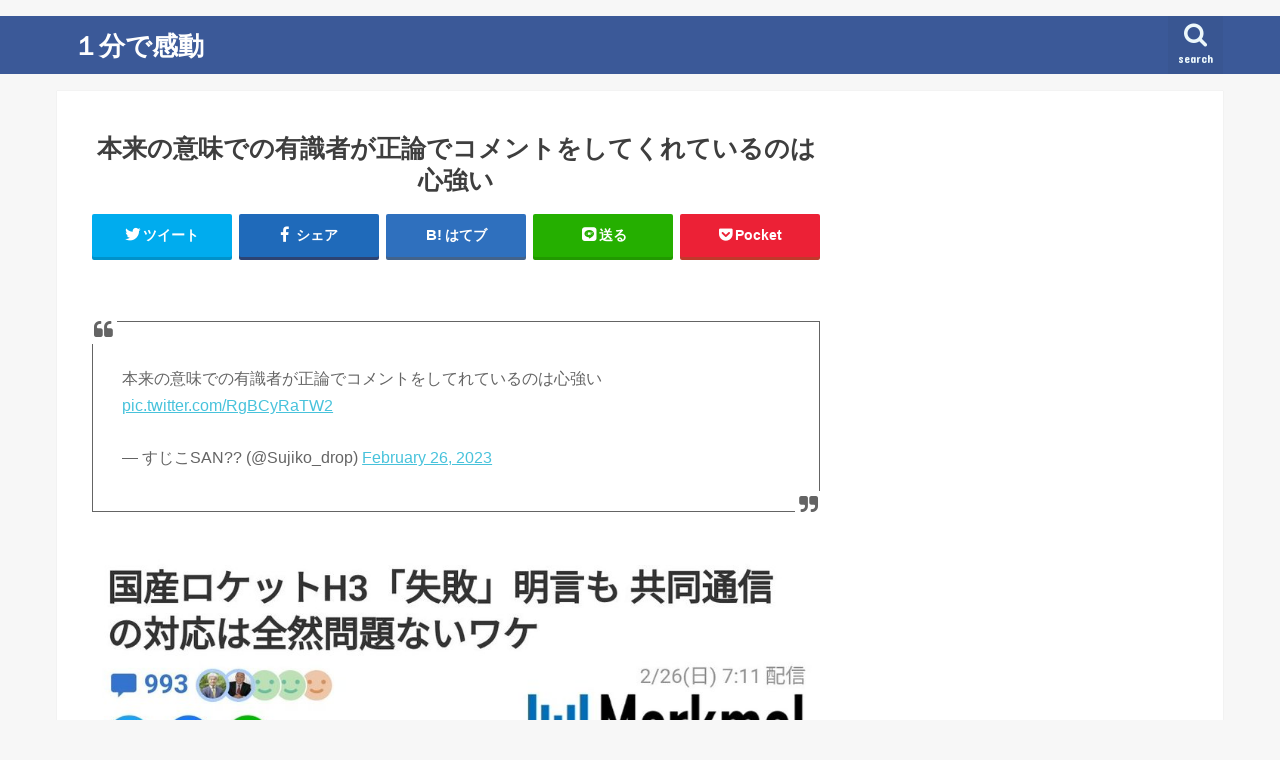

--- FILE ---
content_type: text/html; charset=UTF-8
request_url: https://1kando.com/202549
body_size: 16245
content:
<!doctype html>
<!--[if lt IE 7]><html lang="ja" class="no-js lt-ie9 lt-ie8 lt-ie7"><![endif]-->
<!--[if (IE 7)&!(IEMobile)]><html lang="ja" class="no-js lt-ie9 lt-ie8"><![endif]-->
<!--[if (IE 8)&!(IEMobile)]><html lang="ja" class="no-js lt-ie9"><![endif]-->
<!--[if gt IE 8]><!--> <html lang="ja" class="no-js"><!--<![endif]-->

<!--OGP1/2-->
  <head prefix="og: http://ogp.me/ns# fb: http://ogp.me/ns/fb# article: http://ogp.me/ns/article#">

<head>
<meta charset="utf-8">
<meta http-equiv="X-UA-Compatible" content="IE=edge">
<title>  本来の意味での有識者が正論でコメントをしてくれているのは心強い | １分で感動</title>
<meta name="HandheldFriendly" content="True">
<meta name="MobileOptimized" content="320">
<meta name="viewport" content="width=device-width, initial-scale=1"/>

<!--ここから2022/12/28追記imobile ヘッダー用ワンタグ-->
	<script async src="https://imp-adedge.i-mobile.co.jp/smarttags/47435/1kando.com/default.js"></script>
<script>
  window.smarttag = window.smarttag || {cmd: []};
</script>
<!--ここまで2022/12/28追記imobile ヘッダー用ワンタグ-->	

	
	
<!--noindex-->
<meta name="robots" content="noindex,follow">

<!--imobileSP-->	
	

<link rel="apple-touch-icon" href="https://1kando.com/wp-content/uploads/2ab202ee31456c5fc94dd10924666f23.jpg">
<link rel="icon" href="https://1kando.com/wp-content/uploads/2ab202ee31456c5fc94dd10924666f23-1.jpg">

<link rel="pingback" href="https://1kando.com/xmlrpc.php">

<!--[if IE]>
<link rel="shortcut icon" href="https://1kando.com/wp-content/uploads/2ab202ee31456c5fc94dd10924666f23-1.jpg">
<![endif]-->
<!--[if lt IE 9]>
<script src="//html5shiv.googlecode.com/svn/trunk/html5.js"></script>
<script src="//css3-mediaqueries-js.googlecode.com/svn/trunk/css3-mediaqueries.js"></script>
<![endif]-->

<!-- GAタグ -->
<script>
  (function(i,s,o,g,r,a,m){i['GoogleAnalyticsObject']=r;i[r]=i[r]||function(){
  (i[r].q=i[r].q||[]).push(arguments)},i[r].l=1*new Date();a=s.createElement(o),
  m=s.getElementsByTagName(o)[0];a.async=1;a.src=g;m.parentNode.insertBefore(a,m)
  })(window,document,'script','//www.google-analytics.com/analytics.js','ga');

  ga('create', 'UA-20523769-5', 'auto');
  ga('send', 'pageview');

</script>



<!--Adsense-->
	

<!--MicroAD-->
<script type="text/javascript">
var microadCompass = microadCompass || {};
microadCompass.queue = microadCompass.queue || [];
</script>
<script type="text/javascript" charset="UTF-8" src="//j.microad.net/js/compass.js" onload="new microadCompass.AdInitializer().initialize();" async></script>

<!--OGP2/2-->
<meta property='og:locale' content='ja_JP'>
<meta property='fb:app_id' content='110198395759391'>
<meta property='og:site_name' content='１分で感動'>
<meta name="twitter:card" content="summary_large_image">
	

<meta property="og:title" content="本来の意味での有識者が正論でコメントをしてくれているのは心強い">
<meta property="og:description" content="　">
<meta property="og:url" content="https://1kando.com/202549">
<meta property="og:type" content="article">
<meta property="article:publisher" content="https://www.facebook.com/1minutes/">
<meta property="og:image" content="https://1kando.com/wp-content/uploads/jGyj2bpU.jpg">


<meta name='robots' content='max-image-preview:large' />
<link rel='dns-prefetch' href='//ajax.googleapis.com' />
<link rel='dns-prefetch' href='//fonts.googleapis.com' />
<link rel='dns-prefetch' href='//maxcdn.bootstrapcdn.com' />
<link rel="alternate" type="application/rss+xml" title="１分で感動 &raquo; フィード" href="https://1kando.com/feed" />
<link rel="alternate" type="application/rss+xml" title="１分で感動 &raquo; コメントフィード" href="https://1kando.com/comments/feed" />
<script id="wpp-js" src="https://1kando.com/wp-content/plugins/wordpress-popular-posts/assets/js/wpp.min.js?ver=7.3.1" data-sampling="1" data-sampling-rate="100" data-api-url="https://1kando.com/wp-json/wordpress-popular-posts" data-post-id="202549" data-token="955549d60f" data-lang="0" data-debug="0" type="text/javascript"></script>
<script type="text/javascript">
window._wpemojiSettings = {"baseUrl":"https:\/\/s.w.org\/images\/core\/emoji\/14.0.0\/72x72\/","ext":".png","svgUrl":"https:\/\/s.w.org\/images\/core\/emoji\/14.0.0\/svg\/","svgExt":".svg","source":{"concatemoji":"https:\/\/1kando.com\/wp-includes\/js\/wp-emoji-release.min.js"}};
/*! This file is auto-generated */
!function(e,a,t){var n,r,o,i=a.createElement("canvas"),p=i.getContext&&i.getContext("2d");function s(e,t){p.clearRect(0,0,i.width,i.height),p.fillText(e,0,0);e=i.toDataURL();return p.clearRect(0,0,i.width,i.height),p.fillText(t,0,0),e===i.toDataURL()}function c(e){var t=a.createElement("script");t.src=e,t.defer=t.type="text/javascript",a.getElementsByTagName("head")[0].appendChild(t)}for(o=Array("flag","emoji"),t.supports={everything:!0,everythingExceptFlag:!0},r=0;r<o.length;r++)t.supports[o[r]]=function(e){if(p&&p.fillText)switch(p.textBaseline="top",p.font="600 32px Arial",e){case"flag":return s("\ud83c\udff3\ufe0f\u200d\u26a7\ufe0f","\ud83c\udff3\ufe0f\u200b\u26a7\ufe0f")?!1:!s("\ud83c\uddfa\ud83c\uddf3","\ud83c\uddfa\u200b\ud83c\uddf3")&&!s("\ud83c\udff4\udb40\udc67\udb40\udc62\udb40\udc65\udb40\udc6e\udb40\udc67\udb40\udc7f","\ud83c\udff4\u200b\udb40\udc67\u200b\udb40\udc62\u200b\udb40\udc65\u200b\udb40\udc6e\u200b\udb40\udc67\u200b\udb40\udc7f");case"emoji":return!s("\ud83e\udef1\ud83c\udffb\u200d\ud83e\udef2\ud83c\udfff","\ud83e\udef1\ud83c\udffb\u200b\ud83e\udef2\ud83c\udfff")}return!1}(o[r]),t.supports.everything=t.supports.everything&&t.supports[o[r]],"flag"!==o[r]&&(t.supports.everythingExceptFlag=t.supports.everythingExceptFlag&&t.supports[o[r]]);t.supports.everythingExceptFlag=t.supports.everythingExceptFlag&&!t.supports.flag,t.DOMReady=!1,t.readyCallback=function(){t.DOMReady=!0},t.supports.everything||(n=function(){t.readyCallback()},a.addEventListener?(a.addEventListener("DOMContentLoaded",n,!1),e.addEventListener("load",n,!1)):(e.attachEvent("onload",n),a.attachEvent("onreadystatechange",function(){"complete"===a.readyState&&t.readyCallback()})),(e=t.source||{}).concatemoji?c(e.concatemoji):e.wpemoji&&e.twemoji&&(c(e.twemoji),c(e.wpemoji)))}(window,document,window._wpemojiSettings);
</script>
<!-- 1kando.com is managing ads with Advanced Ads 2.0.14 – https://wpadvancedads.com/ --><script id="kando-ready">
			window.advanced_ads_ready=function(e,a){a=a||"complete";var d=function(e){return"interactive"===a?"loading"!==e:"complete"===e};d(document.readyState)?e():document.addEventListener("readystatechange",(function(a){d(a.target.readyState)&&e()}),{once:"interactive"===a})},window.advanced_ads_ready_queue=window.advanced_ads_ready_queue||[];		</script>
		<style type="text/css">
img.wp-smiley,
img.emoji {
	display: inline !important;
	border: none !important;
	box-shadow: none !important;
	height: 1em !important;
	width: 1em !important;
	margin: 0 0.07em !important;
	vertical-align: -0.1em !important;
	background: none !important;
	padding: 0 !important;
}
</style>
	<link rel='stylesheet' id='wp-block-library-css' href='https://1kando.com/wp-includes/css/dist/block-library/style.min.css' type='text/css' media='all' />
<style id='rinkerg-gutenberg-rinker-style-inline-css' type='text/css'>
.wp-block-create-block-block{background-color:#21759b;color:#fff;padding:2px}

</style>
<link rel='stylesheet' id='classic-theme-styles-css' href='https://1kando.com/wp-includes/css/classic-themes.min.css' type='text/css' media='all' />
<style id='global-styles-inline-css' type='text/css'>
body{--wp--preset--color--black: #000000;--wp--preset--color--cyan-bluish-gray: #abb8c3;--wp--preset--color--white: #ffffff;--wp--preset--color--pale-pink: #f78da7;--wp--preset--color--vivid-red: #cf2e2e;--wp--preset--color--luminous-vivid-orange: #ff6900;--wp--preset--color--luminous-vivid-amber: #fcb900;--wp--preset--color--light-green-cyan: #7bdcb5;--wp--preset--color--vivid-green-cyan: #00d084;--wp--preset--color--pale-cyan-blue: #8ed1fc;--wp--preset--color--vivid-cyan-blue: #0693e3;--wp--preset--color--vivid-purple: #9b51e0;--wp--preset--gradient--vivid-cyan-blue-to-vivid-purple: linear-gradient(135deg,rgba(6,147,227,1) 0%,rgb(155,81,224) 100%);--wp--preset--gradient--light-green-cyan-to-vivid-green-cyan: linear-gradient(135deg,rgb(122,220,180) 0%,rgb(0,208,130) 100%);--wp--preset--gradient--luminous-vivid-amber-to-luminous-vivid-orange: linear-gradient(135deg,rgba(252,185,0,1) 0%,rgba(255,105,0,1) 100%);--wp--preset--gradient--luminous-vivid-orange-to-vivid-red: linear-gradient(135deg,rgba(255,105,0,1) 0%,rgb(207,46,46) 100%);--wp--preset--gradient--very-light-gray-to-cyan-bluish-gray: linear-gradient(135deg,rgb(238,238,238) 0%,rgb(169,184,195) 100%);--wp--preset--gradient--cool-to-warm-spectrum: linear-gradient(135deg,rgb(74,234,220) 0%,rgb(151,120,209) 20%,rgb(207,42,186) 40%,rgb(238,44,130) 60%,rgb(251,105,98) 80%,rgb(254,248,76) 100%);--wp--preset--gradient--blush-light-purple: linear-gradient(135deg,rgb(255,206,236) 0%,rgb(152,150,240) 100%);--wp--preset--gradient--blush-bordeaux: linear-gradient(135deg,rgb(254,205,165) 0%,rgb(254,45,45) 50%,rgb(107,0,62) 100%);--wp--preset--gradient--luminous-dusk: linear-gradient(135deg,rgb(255,203,112) 0%,rgb(199,81,192) 50%,rgb(65,88,208) 100%);--wp--preset--gradient--pale-ocean: linear-gradient(135deg,rgb(255,245,203) 0%,rgb(182,227,212) 50%,rgb(51,167,181) 100%);--wp--preset--gradient--electric-grass: linear-gradient(135deg,rgb(202,248,128) 0%,rgb(113,206,126) 100%);--wp--preset--gradient--midnight: linear-gradient(135deg,rgb(2,3,129) 0%,rgb(40,116,252) 100%);--wp--preset--duotone--dark-grayscale: url('#wp-duotone-dark-grayscale');--wp--preset--duotone--grayscale: url('#wp-duotone-grayscale');--wp--preset--duotone--purple-yellow: url('#wp-duotone-purple-yellow');--wp--preset--duotone--blue-red: url('#wp-duotone-blue-red');--wp--preset--duotone--midnight: url('#wp-duotone-midnight');--wp--preset--duotone--magenta-yellow: url('#wp-duotone-magenta-yellow');--wp--preset--duotone--purple-green: url('#wp-duotone-purple-green');--wp--preset--duotone--blue-orange: url('#wp-duotone-blue-orange');--wp--preset--font-size--small: 13px;--wp--preset--font-size--medium: 20px;--wp--preset--font-size--large: 36px;--wp--preset--font-size--x-large: 42px;--wp--preset--spacing--20: 0.44rem;--wp--preset--spacing--30: 0.67rem;--wp--preset--spacing--40: 1rem;--wp--preset--spacing--50: 1.5rem;--wp--preset--spacing--60: 2.25rem;--wp--preset--spacing--70: 3.38rem;--wp--preset--spacing--80: 5.06rem;--wp--preset--shadow--natural: 6px 6px 9px rgba(0, 0, 0, 0.2);--wp--preset--shadow--deep: 12px 12px 50px rgba(0, 0, 0, 0.4);--wp--preset--shadow--sharp: 6px 6px 0px rgba(0, 0, 0, 0.2);--wp--preset--shadow--outlined: 6px 6px 0px -3px rgba(255, 255, 255, 1), 6px 6px rgba(0, 0, 0, 1);--wp--preset--shadow--crisp: 6px 6px 0px rgba(0, 0, 0, 1);}:where(.is-layout-flex){gap: 0.5em;}body .is-layout-flow > .alignleft{float: left;margin-inline-start: 0;margin-inline-end: 2em;}body .is-layout-flow > .alignright{float: right;margin-inline-start: 2em;margin-inline-end: 0;}body .is-layout-flow > .aligncenter{margin-left: auto !important;margin-right: auto !important;}body .is-layout-constrained > .alignleft{float: left;margin-inline-start: 0;margin-inline-end: 2em;}body .is-layout-constrained > .alignright{float: right;margin-inline-start: 2em;margin-inline-end: 0;}body .is-layout-constrained > .aligncenter{margin-left: auto !important;margin-right: auto !important;}body .is-layout-constrained > :where(:not(.alignleft):not(.alignright):not(.alignfull)){max-width: var(--wp--style--global--content-size);margin-left: auto !important;margin-right: auto !important;}body .is-layout-constrained > .alignwide{max-width: var(--wp--style--global--wide-size);}body .is-layout-flex{display: flex;}body .is-layout-flex{flex-wrap: wrap;align-items: center;}body .is-layout-flex > *{margin: 0;}:where(.wp-block-columns.is-layout-flex){gap: 2em;}.has-black-color{color: var(--wp--preset--color--black) !important;}.has-cyan-bluish-gray-color{color: var(--wp--preset--color--cyan-bluish-gray) !important;}.has-white-color{color: var(--wp--preset--color--white) !important;}.has-pale-pink-color{color: var(--wp--preset--color--pale-pink) !important;}.has-vivid-red-color{color: var(--wp--preset--color--vivid-red) !important;}.has-luminous-vivid-orange-color{color: var(--wp--preset--color--luminous-vivid-orange) !important;}.has-luminous-vivid-amber-color{color: var(--wp--preset--color--luminous-vivid-amber) !important;}.has-light-green-cyan-color{color: var(--wp--preset--color--light-green-cyan) !important;}.has-vivid-green-cyan-color{color: var(--wp--preset--color--vivid-green-cyan) !important;}.has-pale-cyan-blue-color{color: var(--wp--preset--color--pale-cyan-blue) !important;}.has-vivid-cyan-blue-color{color: var(--wp--preset--color--vivid-cyan-blue) !important;}.has-vivid-purple-color{color: var(--wp--preset--color--vivid-purple) !important;}.has-black-background-color{background-color: var(--wp--preset--color--black) !important;}.has-cyan-bluish-gray-background-color{background-color: var(--wp--preset--color--cyan-bluish-gray) !important;}.has-white-background-color{background-color: var(--wp--preset--color--white) !important;}.has-pale-pink-background-color{background-color: var(--wp--preset--color--pale-pink) !important;}.has-vivid-red-background-color{background-color: var(--wp--preset--color--vivid-red) !important;}.has-luminous-vivid-orange-background-color{background-color: var(--wp--preset--color--luminous-vivid-orange) !important;}.has-luminous-vivid-amber-background-color{background-color: var(--wp--preset--color--luminous-vivid-amber) !important;}.has-light-green-cyan-background-color{background-color: var(--wp--preset--color--light-green-cyan) !important;}.has-vivid-green-cyan-background-color{background-color: var(--wp--preset--color--vivid-green-cyan) !important;}.has-pale-cyan-blue-background-color{background-color: var(--wp--preset--color--pale-cyan-blue) !important;}.has-vivid-cyan-blue-background-color{background-color: var(--wp--preset--color--vivid-cyan-blue) !important;}.has-vivid-purple-background-color{background-color: var(--wp--preset--color--vivid-purple) !important;}.has-black-border-color{border-color: var(--wp--preset--color--black) !important;}.has-cyan-bluish-gray-border-color{border-color: var(--wp--preset--color--cyan-bluish-gray) !important;}.has-white-border-color{border-color: var(--wp--preset--color--white) !important;}.has-pale-pink-border-color{border-color: var(--wp--preset--color--pale-pink) !important;}.has-vivid-red-border-color{border-color: var(--wp--preset--color--vivid-red) !important;}.has-luminous-vivid-orange-border-color{border-color: var(--wp--preset--color--luminous-vivid-orange) !important;}.has-luminous-vivid-amber-border-color{border-color: var(--wp--preset--color--luminous-vivid-amber) !important;}.has-light-green-cyan-border-color{border-color: var(--wp--preset--color--light-green-cyan) !important;}.has-vivid-green-cyan-border-color{border-color: var(--wp--preset--color--vivid-green-cyan) !important;}.has-pale-cyan-blue-border-color{border-color: var(--wp--preset--color--pale-cyan-blue) !important;}.has-vivid-cyan-blue-border-color{border-color: var(--wp--preset--color--vivid-cyan-blue) !important;}.has-vivid-purple-border-color{border-color: var(--wp--preset--color--vivid-purple) !important;}.has-vivid-cyan-blue-to-vivid-purple-gradient-background{background: var(--wp--preset--gradient--vivid-cyan-blue-to-vivid-purple) !important;}.has-light-green-cyan-to-vivid-green-cyan-gradient-background{background: var(--wp--preset--gradient--light-green-cyan-to-vivid-green-cyan) !important;}.has-luminous-vivid-amber-to-luminous-vivid-orange-gradient-background{background: var(--wp--preset--gradient--luminous-vivid-amber-to-luminous-vivid-orange) !important;}.has-luminous-vivid-orange-to-vivid-red-gradient-background{background: var(--wp--preset--gradient--luminous-vivid-orange-to-vivid-red) !important;}.has-very-light-gray-to-cyan-bluish-gray-gradient-background{background: var(--wp--preset--gradient--very-light-gray-to-cyan-bluish-gray) !important;}.has-cool-to-warm-spectrum-gradient-background{background: var(--wp--preset--gradient--cool-to-warm-spectrum) !important;}.has-blush-light-purple-gradient-background{background: var(--wp--preset--gradient--blush-light-purple) !important;}.has-blush-bordeaux-gradient-background{background: var(--wp--preset--gradient--blush-bordeaux) !important;}.has-luminous-dusk-gradient-background{background: var(--wp--preset--gradient--luminous-dusk) !important;}.has-pale-ocean-gradient-background{background: var(--wp--preset--gradient--pale-ocean) !important;}.has-electric-grass-gradient-background{background: var(--wp--preset--gradient--electric-grass) !important;}.has-midnight-gradient-background{background: var(--wp--preset--gradient--midnight) !important;}.has-small-font-size{font-size: var(--wp--preset--font-size--small) !important;}.has-medium-font-size{font-size: var(--wp--preset--font-size--medium) !important;}.has-large-font-size{font-size: var(--wp--preset--font-size--large) !important;}.has-x-large-font-size{font-size: var(--wp--preset--font-size--x-large) !important;}
.wp-block-navigation a:where(:not(.wp-element-button)){color: inherit;}
:where(.wp-block-columns.is-layout-flex){gap: 2em;}
.wp-block-pullquote{font-size: 1.5em;line-height: 1.6;}
</style>
<link rel='stylesheet' id='wordpress-popular-posts-css-css' href='https://1kando.com/wp-content/plugins/wordpress-popular-posts/assets/css/wpp.css' type='text/css' media='all' />
<link rel='stylesheet' id='yyi_rinker_stylesheet-css' href='https://1kando.com/wp-content/plugins/yyi-rinker/css/style.css?v=1.10.2' type='text/css' media='all' />
<link rel='stylesheet' id='style-css' href='https://1kando.com/wp-content/themes/jstork/style.css' type='text/css' media='all' />
<link rel='stylesheet' id='child-style-css' href='https://1kando.com/wp-content/themes/jstork_custom/style.css' type='text/css' media='all' />
<link rel='stylesheet' id='slick-css' href='https://1kando.com/wp-content/themes/jstork/library/css/slick.css' type='text/css' media='all' />
<link rel='stylesheet' id='shortcode-css' href='https://1kando.com/wp-content/themes/jstork/library/css/shortcode.css' type='text/css' media='all' />
<link rel='stylesheet' id='gf_Concert-css' href='//fonts.googleapis.com/css?family=Concert+One' type='text/css' media='all' />
<link rel='stylesheet' id='gf_Lato-css' href='//fonts.googleapis.com/css?family=Lato' type='text/css' media='all' />
<link rel='stylesheet' id='fontawesome-css' href='//maxcdn.bootstrapcdn.com/font-awesome/4.7.0/css/font-awesome.min.css' type='text/css' media='all' />
<link rel='stylesheet' id='remodal-css' href='https://1kando.com/wp-content/themes/jstork/library/css/remodal.css' type='text/css' media='all' />
<link rel='stylesheet' id='animate-css' href='https://1kando.com/wp-content/themes/jstork/library/css/animate.min.css' type='text/css' media='all' />
<script type='text/javascript' src='//ajax.googleapis.com/ajax/libs/jquery/1.12.4/jquery.min.js' id='jquery-js'></script>
<script type='text/javascript' src='https://1kando.com/wp-content/plugins/yyi-rinker/js/event-tracking.js?v=1.10.2' id='yyi_rinker_event_tracking_script-js'></script>
<script type='text/javascript' id='advanced-ads-advanced-js-js-extra'>
/* <![CDATA[ */
var advads_options = {"blog_id":"1","privacy":{"consent-method":"","custom-cookie-name":"","custom-cookie-value":"","enabled":false,"state":"not_needed"}};
/* ]]> */
</script>
<script type='text/javascript' src='https://1kando.com/wp-content/plugins/advanced-ads/public/assets/js/advanced.min.js' id='advanced-ads-advanced-js-js'></script>
<link rel="https://api.w.org/" href="https://1kando.com/wp-json/" /><link rel="alternate" type="application/json" href="https://1kando.com/wp-json/wp/v2/posts/202549" /><link rel="EditURI" type="application/rsd+xml" title="RSD" href="https://1kando.com/xmlrpc.php?rsd" />
<link rel="wlwmanifest" type="application/wlwmanifest+xml" href="https://1kando.com/wp-includes/wlwmanifest.xml" />

<link rel="canonical" href="https://1kando.com/202549" />
<link rel='shortlink' href='https://1kando.com/?p=202549' />
<link rel="alternate" type="application/json+oembed" href="https://1kando.com/wp-json/oembed/1.0/embed?url=https%3A%2F%2F1kando.com%2F202549" />
<link rel="alternate" type="text/xml+oembed" href="https://1kando.com/wp-json/oembed/1.0/embed?url=https%3A%2F%2F1kando.com%2F202549&#038;format=xml" />
            <style id="wpp-loading-animation-styles">@-webkit-keyframes bgslide{from{background-position-x:0}to{background-position-x:-200%}}@keyframes bgslide{from{background-position-x:0}to{background-position-x:-200%}}.wpp-widget-block-placeholder,.wpp-shortcode-placeholder{margin:0 auto;width:60px;height:3px;background:#dd3737;background:linear-gradient(90deg,#dd3737 0%,#571313 10%,#dd3737 100%);background-size:200% auto;border-radius:3px;-webkit-animation:bgslide 1s infinite linear;animation:bgslide 1s infinite linear}</style>
            <script type="text/javascript" language="javascript">
    var vc_pid = "885623890";
</script><script type="text/javascript" src="//aml.valuecommerce.com/vcdal.js" async></script><style>
.yyi-rinker-images {
    display: flex;
    justify-content: center;
    align-items: center;
    position: relative;

}
div.yyi-rinker-image img.yyi-rinker-main-img.hidden {
    display: none;
}

.yyi-rinker-images-arrow {
    cursor: pointer;
    position: absolute;
    top: 50%;
    display: block;
    margin-top: -11px;
    opacity: 0.6;
    width: 22px;
}

.yyi-rinker-images-arrow-left{
    left: -10px;
}
.yyi-rinker-images-arrow-right{
    right: -10px;
}

.yyi-rinker-images-arrow-left.hidden {
    display: none;
}

.yyi-rinker-images-arrow-right.hidden {
    display: none;
}
div.yyi-rinker-contents.yyi-rinker-design-tate  div.yyi-rinker-box{
    flex-direction: column;
}

div.yyi-rinker-contents.yyi-rinker-design-slim div.yyi-rinker-box .yyi-rinker-links {
    flex-direction: column;
}

div.yyi-rinker-contents.yyi-rinker-design-slim div.yyi-rinker-info {
    width: 100%;
}

div.yyi-rinker-contents.yyi-rinker-design-slim .yyi-rinker-title {
    text-align: center;
}

div.yyi-rinker-contents.yyi-rinker-design-slim .yyi-rinker-links {
    text-align: center;
}
div.yyi-rinker-contents.yyi-rinker-design-slim .yyi-rinker-image {
    margin: auto;
}

div.yyi-rinker-contents.yyi-rinker-design-slim div.yyi-rinker-info ul.yyi-rinker-links li {
	align-self: stretch;
}
div.yyi-rinker-contents.yyi-rinker-design-slim div.yyi-rinker-box div.yyi-rinker-info {
	padding: 0;
}
div.yyi-rinker-contents.yyi-rinker-design-slim div.yyi-rinker-box {
	flex-direction: column;
	padding: 14px 5px 0;
}

.yyi-rinker-design-slim div.yyi-rinker-box div.yyi-rinker-info {
	text-align: center;
}

.yyi-rinker-design-slim div.price-box span.price {
	display: block;
}

div.yyi-rinker-contents.yyi-rinker-design-slim div.yyi-rinker-info div.yyi-rinker-title a{
	font-size:16px;
}

div.yyi-rinker-contents.yyi-rinker-design-slim ul.yyi-rinker-links li.amazonkindlelink:before,  div.yyi-rinker-contents.yyi-rinker-design-slim ul.yyi-rinker-links li.amazonlink:before,  div.yyi-rinker-contents.yyi-rinker-design-slim ul.yyi-rinker-links li.rakutenlink:before,  div.yyi-rinker-contents.yyi-rinker-design-slim ul.yyi-rinker-links li.yahoolink:before {
	font-size:12px;
}

div.yyi-rinker-contents.yyi-rinker-design-slim ul.yyi-rinker-links li a {
	font-size: 13px;
}
.entry-content ul.yyi-rinker-links li {
	padding: 0;
}

div.yyi-rinker-contents .yyi-rinker-attention.attention_desing_right_ribbon {
    width: 89px;
    height: 91px;
    position: absolute;
    top: -1px;
    right: -1px;
    left: auto;
    overflow: hidden;
}

div.yyi-rinker-contents .yyi-rinker-attention.attention_desing_right_ribbon span {
    display: inline-block;
    width: 146px;
    position: absolute;
    padding: 4px 0;
    left: -13px;
    top: 12px;
    text-align: center;
    font-size: 12px;
    line-height: 24px;
    -webkit-transform: rotate(45deg);
    transform: rotate(45deg);
    box-shadow: 0 1px 3px rgba(0, 0, 0, 0.2);
}

div.yyi-rinker-contents .yyi-rinker-attention.attention_desing_right_ribbon {
    background: none;
}
.yyi-rinker-attention.attention_desing_right_ribbon .yyi-rinker-attention-after,
.yyi-rinker-attention.attention_desing_right_ribbon .yyi-rinker-attention-before{
display:none;
}
div.yyi-rinker-use-right_ribbon div.yyi-rinker-title {
    margin-right: 2rem;
}

				</style><style type="text/css">
body{color: #3E3E3E;}
a, #breadcrumb li.bc_homelink a::before, .authorbox .author_sns li a::before{color: #1BB4D3;}
a:hover{color: #E69B9B;}
.article-footer .post-categories li a,.article-footer .tags a{  background: #1BB4D3;  border:1px solid #1BB4D3;}
.article-footer .tags a{color:#1BB4D3; background: none;}
.article-footer .post-categories li a:hover,.article-footer .tags a:hover{ background:#E69B9B;  border-color:#E69B9B;}
input[type="text"],input[type="password"],input[type="datetime"],input[type="datetime-local"],input[type="date"],input[type="month"],input[type="time"],input[type="week"],input[type="number"],input[type="email"],input[type="url"],input[type="search"],input[type="tel"],input[type="color"],select,textarea,.field { background-color: #ffffff;}
.header{color: #ffffff;}
.bgfull .header,.header.bg,.header #inner-header,.menu-sp{background: #3b5998;}
#logo a{color: #ffffff;}
#g_nav .nav li a,.nav_btn,.menu-sp a,.menu-sp a,.menu-sp > ul:after{color: #edf9fc;}
#logo a:hover,#g_nav .nav li a:hover,.nav_btn:hover{color:#eeeeee;}
@media only screen and (min-width: 768px) {
.nav > li > a:after{background: #eeeeee;}
.nav ul {background: #666666;}
#g_nav .nav li ul.sub-menu li a{color: #f7f7f7;}
}
@media only screen and (max-width: 1165px) {
.site_description{background: #3b5998; color: #ffffff;}
}
#inner-content, #breadcrumb, .entry-content blockquote:before, .entry-content blockquote:after{background: #ffffff}
.top-post-list .post-list:before{background: #1BB4D3;}
.widget li a:after{color: #1BB4D3;}
.entry-content h2,.widgettitle{background: #1bb4d3; color: #ffffff;}
.entry-content h3{border-color: #1bb4d3;}
.h_boader .entry-content h2{border-color: #1bb4d3; color: #3E3E3E;}
.h_balloon .entry-content h2:after{border-top-color: #1bb4d3;}
.entry-content ul li:before{ background: #1bb4d3;}
.entry-content ol li:before{ background: #1bb4d3;}
.post-list-card .post-list .eyecatch .cat-name,.top-post-list .post-list .eyecatch .cat-name,.byline .cat-name,.single .authorbox .author-newpost li .cat-name,.related-box li .cat-name,.carouselwrap .cat-name,.eyecatch .cat-name{background: #fcee21; color:  #444444;}
ul.wpp-list li a:before{background: #1bb4d3; color: #ffffff;}
.readmore a{border:1px solid #1BB4D3;color:#1BB4D3;}
.readmore a:hover{background:#1BB4D3;color:#fff;}
.btn-wrap a{background: #1BB4D3;border: 1px solid #1BB4D3;}
.btn-wrap a:hover{background: #E69B9B;border-color: #E69B9B;}
.btn-wrap.simple a{border:1px solid #1BB4D3;color:#1BB4D3;}
.btn-wrap.simple a:hover{background:#1BB4D3;}
.blue-btn, .comment-reply-link, #submit { background-color: #1BB4D3; }
.blue-btn:hover, .comment-reply-link:hover, #submit:hover, .blue-btn:focus, .comment-reply-link:focus, #submit:focus {background-color: #E69B9B; }
#sidebar1{color: #444444;}
.widget:not(.widget_text) a{color:#666666;}
.widget:not(.widget_text) a:hover{color:#999999;}
.bgfull #footer-top,#footer-top .inner,.cta-inner{background-color: #666666; color: #CACACA;}
.footer a,#footer-top a{color: #f7f7f7;}
#footer-top .widgettitle{color: #CACACA;}
.bgfull .footer,.footer.bg,.footer .inner {background-color: #666666;color: #CACACA;}
.footer-links li a:before{ color: #3b5998;}
.pagination a, .pagination span,.page-links a{border-color: #1BB4D3; color: #1BB4D3;}
.pagination .current,.pagination .current:hover,.page-links ul > li > span{background-color: #1BB4D3; border-color: #1BB4D3;}
.pagination a:hover, .pagination a:focus,.page-links a:hover, .page-links a:focus{background-color: #1BB4D3; color: #fff;}
</style>
      <meta name="onesignal" content="wordpress-plugin"/>
            <script>

      window.OneSignalDeferred = window.OneSignalDeferred || [];

      OneSignalDeferred.push(function(OneSignal) {
        var oneSignal_options = {};
        window._oneSignalInitOptions = oneSignal_options;

        oneSignal_options['serviceWorkerParam'] = { scope: '/' };
oneSignal_options['serviceWorkerPath'] = 'OneSignalSDKWorker.js.php';

        OneSignal.Notifications.setDefaultUrl("https://1kando.com");

        oneSignal_options['wordpress'] = true;
oneSignal_options['appId'] = 'c9199332-8174-4557-b4d5-c5f99d79ff8a';
oneSignal_options['allowLocalhostAsSecureOrigin'] = true;
oneSignal_options['welcomeNotification'] = { };
oneSignal_options['welcomeNotification']['disable'] = true;
oneSignal_options['path'] = "https://1kando.com/wp-content/plugins/onesignal-free-web-push-notifications/sdk_files/";
oneSignal_options['safari_web_id'] = "web.onesignal.auto.2bc028a8-3e83-466a-979b-b4e85ca9934f";
oneSignal_options['persistNotification'] = true;
oneSignal_options['promptOptions'] = { };
oneSignal_options['promptOptions']['actionMessage'] = "「1分で感動」の記事を受けとりますか？";
oneSignal_options['promptOptions']['exampleNotificationTitleDesktop'] = "このようなお知らせが表示されます";
oneSignal_options['promptOptions']['exampleNotificationMessageDesktop'] = "お知らせはデスクトップに表示されます";
oneSignal_options['promptOptions']['exampleNotificationTitleMobile'] = "通知のサンプル";
oneSignal_options['promptOptions']['exampleNotificationMessageMobile'] = "お知らせはデバイスに表示されます";
oneSignal_options['promptOptions']['exampleNotificationCaption'] = "(不要であればいつでも解除できます)";
oneSignal_options['promptOptions']['acceptButtonText'] = "ＯＫ";
oneSignal_options['promptOptions']['cancelButtonText'] = "キャンセル";
oneSignal_options['promptOptions']['siteName'] = "1分で感動";
oneSignal_options['promptOptions']['autoAcceptTitle'] = "「許可」をクリックしてください";
              OneSignal.init(window._oneSignalInitOptions);
                    });

      function documentInitOneSignal() {
        var oneSignal_elements = document.getElementsByClassName("OneSignal-prompt");

        var oneSignalLinkClickHandler = function(event) { OneSignal.Slidedown.promptPush(); event.preventDefault(); };        for(var i = 0; i < oneSignal_elements.length; i++)
          oneSignal_elements[i].addEventListener('click', oneSignalLinkClickHandler, false);
      }

      if (document.readyState === 'complete') {
           documentInitOneSignal();
      }
      else {
           window.addEventListener("load", function(event){
               documentInitOneSignal();
          });
      }
    </script>
<link rel="icon" href="https://1kando.com/wp-content/uploads/cropped-081cea251fa2b87361167992e774f7ee-32x32.jpg" sizes="32x32" />
<link rel="icon" href="https://1kando.com/wp-content/uploads/cropped-081cea251fa2b87361167992e774f7ee-192x192.jpg" sizes="192x192" />
<link rel="apple-touch-icon" href="https://1kando.com/wp-content/uploads/cropped-081cea251fa2b87361167992e774f7ee-180x180.jpg" />
<meta name="msapplication-TileImage" content="https://1kando.com/wp-content/uploads/cropped-081cea251fa2b87361167992e774f7ee-270x270.jpg" />
		<style type="text/css" id="wp-custom-css">
			/*
ここに独自の CSS を追加することができます。

詳しくは上のヘルプアイコンをクリックしてください。
*/

.sns-btns {
overflow: hidden;
display: inline-block;
}
.fb_iframe_widget_fluid {
display: block !important;
float: left !important;
margin-right: 4px !important;
margin-bottom: 4px !important;
}
iframe#twitter-widget-0 {
display: block;
float: left;
margin-right: 4px;
margin-bottom: 4px;
}

.line-btn {
display: block;
float: left;
}

.footer-sns {
text-align: center;
}

#footer-top .inner, .footer .inner {
padding: 0; /* 前：padding: 2% 4%; */
}

/* フォローボタン5*/
.flw_btn5 {
display: inline-block;
position: relative;
box-sizing: border-box;
text-decoration: none;
color: #fff !important;
width: 50px;
height: 50px;
line-height: 50px;
font-size: 22px !important;
border-radius: 50%;
text-align: center;
vertical-align: middle;
margin: 2px;
padding: 0px 0px 0px 3px;
transition: .4s;
}
.flw_btn5:hover {
color: #fff !important;
opacity: 0.5;
}
.flw_btn5.fb { background: #6680d8 !important; }
.flw_btn5.htb { background: #49a8fb !important; }
.flw_btn5.tw { background: #22b8ff !important; }
.flw_btn5.pkt { background: #ff6d82 !important; }
.flw_btn5.fdly { background: #6cc655 !important; }
.flw_btn5.gp { background: #1dcd00 !important; }
.flw_btn5.ist { background: #e84cb6 !important; }
.flw_btn5.cnt { background: #878484 !important; }

/* フォローボタン1*/
.flw_btn1 {
display: inline-block;
margin:2px;
padding: 0.5em 1em;
font-size: 11px !important;
text-align: center;
text-decoration: none;
width: 105px;
border-radius: 3px;
transition: .4s;
}
.flw_btn1.fb {
color: #fff !important;
border: solid 2px #6680d8 !important;
background: #6680d8 !important;
}
.flw_btn1.fb:hover {
color: #6680d8 !important;
border: solid 2px #6680d8 !important;
background: #fff !important;
}
.flw_btn1.tw {
color: #fff !important;
border: solid 2px #22b8ff !important;
background: #22b8ff !important;
}
.flw_btn1.tw:hover {
color: #22b8ff !important;
border: solid 2px #22b8ff !important;
background: #fff !important;
}
.flw_btn1.gp {
color: #fff !important;
border: solid 2px #1dcd00 !important;
background: #1dcd00 !important;
}
.flw_btn1.gp:hover {
color: #1dcd00 !important;
border: solid 2px #1dcd00 !important;
background: #fff !important;
}

.entry-content {
padding: 0 0 ;
overflow: hidden;
}

#main .article header {
    padding: 0;
    margin-bottom: 0px;
}

/* レスポンシブボタン*/
.shareList {
	list-style:none;
	display: flex;
	flex-wrap:wrap;
	padding:0;
	margin:-5px 0 0 -5px;
}
.shareList__item {
	height:50px;
	line-height:50px;
	text-align:center;
	margin:9px 0 0 5px;
}
.shareList__link {
	display:block;
	color:#ffffff;
	padding:0 20px;
	text-decoration: none;
	transition: .2s;
	border:2px solid;
	border-radius: 5px;
}
.shareList__link::before{
	font-size:16px;
}
.shareList__link::after{
	content:attr(title);
	font-size:14px;
	font-weight:700;
	vertical-align: top;
	margin-left:5px;
}
 
 
.shareList__link.icon-twitter{background:#55acee;}
.shareList__link.icon-twitter:hover{color:#55acee; background:#ffffff; border-color:#55acee;}
 
.shareList__link.icon-facebook{background:#3B5998;}
.shareList__link.icon-facebook:hover{color:#3B5998; background:#ffffff; border-color:#3B5998;}
 
.shareList__link.icon-google-plus{background:#dd4b39;}
.shareList__link.icon-google-plus:hover{color:#dd4b39; background:#ffffff; border-color:#dd4b39;}
 
.shareList__link.icon-hatebu{background:#008FDE;}
.shareList__link.icon-hatebu:hover{color:#008FDE; background:#ffffff; border-color:#008FDE;}
 
.shareList__link.icon-pocket{background:#EB4654;}
.shareList__link.icon-pocket:hover{color:#EB4654; background:#ffffff; border-color:#EB4654;}
 
.shareList__link.icon-rss{background:#ff9900;}
.shareList__link.icon-rss:hover{color:#ff9900; background:#ffffff; border-color:#ff9900;}
 
.shareList__link.icon-feedly{background:#6cc655;}
.shareList__link.icon-feedly:hover{color:#6cc655; background:#ffffff; border-color:#6cc655;}
 
.shareList__link.icon-pinterest{background:#cb2027;}
.shareList__link.icon-pinterest:hover{color:#cb2027; background:#ffffff; border-color:#cb2027;}
 
.shareList__link.icon-linkedin{background:#0e76a8;}
.shareList__link.icon-linkedin:hover{color:#0e76a8; background:#ffffff; border-color:#0e76a8;}
 
.shareList__link.icon-line{background:#1dcd00;}
.shareList__link.icon-line:hover{color:#1dcd00; background:#ffffff; border-color:#1dcd00;}

div.yyi-rinker-contents a[target="_blank"]:after {
content: none;
}


/* アプリーチ*/
.appreach {
  text-align: left;
  padding: 10px;
  border: 1px solid #7C7C7C;
  overflow: hidden;
}
.appreach:after {
  content: "";
  display: block;
  clear: both;
}
.appreach p {
  margin: 0;
}
.appreach a:after {
  display: none;
}
.appreach__icon {
  float: left;
  border-radius: 10%;
  overflow: hidden;
  margin: 0 3% 0 0 !important;
  width: 25% !important;
  height: auto !important;
  max-width: 120px !important;
}
.appreach__detail {
  display: inline-block;
  font-size: 20px;
  line-height: 1.5;
  width: 72%;
  max-width: 72%;
}
.appreach__detail:after {
  content: "";
  display: block;
  clear: both;
}
.appreach__name {
  font-size: 16px;
  line-height: 1.5em !important;
  max-height: 3em;
  overflow: hidden;
}
.appreach__info {
  font-size: 12px !important;
}
.appreach__developper, .appreach__price {
  margin-right: 0.5em;
}
.appreach__posted a {
  margin-left: 0.5em;
}
.appreach__links {
  float: left;
  height: 40px;
  margin-top: 8px;
  white-space: nowrap;
}
.appreach__aslink img {
  margin-right: 10px;
  height: 40px;
  width: 135px;
}
.appreach__gplink img {
  height: 40px;
  width: 134.5px;
}
		</style>
		</head>

<body class="post-template-default single single-post postid-202549 single-format-standard bg 1 h_default sidebarright date_off aa-prefix-kando-">

<link href="https://use.fontawesome.com/releases/v5.3.1/css/all.css" rel="stylesheet">	
	
<div id="fb-root"></div>
<script>(function(d, s, id) {
  var js, fjs = d.getElementsByTagName(s)[0];
  if (d.getElementById(id)) return;
  js = d.createElement(s); js.id = id;
  js.src = "//connect.facebook.net/ja_JP/sdk.js#xfbml=1&version=v2.10&appId=110198395759391";
  fjs.parentNode.insertBefore(js, fjs);
}(document, 'script', 'facebook-jssdk'));</script>

<div id="container" class="h_default sidebarright date_off">



<header class="header animated fadeIn bg headerleft" role="banner">
<div id="inner-header" class="wrap cf">
<div id="logo" class="gf fs_s">
<p class="h1 text"><a href="https://1kando.com">１分で感動</a></p>
</div>

<nav id="g_nav" role="navigation">
<a href="#searchbox" data-remodal-target="searchbox" class="nav_btn search_btn"><span class="text gf">search</span></a>

</nav>

<a href="#spnavi" data-remodal-target="spnavi" class="nav_btn"><span class="text gf">menu</span></a>


</div>
</header>


<div class="remodal" data-remodal-id="spnavi" data-remodal-options="hashTracking:false">
<button data-remodal-action="close" class="remodal-close"><span class="text gf">CLOSE</span></button>
<div id="categories-2" class="widget widget_categories"><h4 class="widgettitle"><span>カテゴリー</span></h4>
			<ul>
					<li class="cat-item cat-item-15276"><a href="https://1kando.com/category/tv">TV</a>
</li>
	<li class="cat-item cat-item-13059"><a href="https://1kando.com/category/%e7%9f%ad%e6%96%87">　短文</a>
</li>
	<li class="cat-item cat-item-12958"><a href="https://1kando.com/category/%e9%95%b7%e6%96%87">　長文</a>
</li>
	<li class="cat-item cat-item-1"><a href="https://1kando.com/category/%e3%82%b9%e3%83%88%e3%83%bc%e3%83%aa%e3%83%bc">ストーリー</a>
</li>
	<li class="cat-item cat-item-191"><a href="https://1kando.com/category/%e3%83%84%e3%82%a4%e3%83%83%e3%82%bf%e3%83%bc">ツイッター</a>
</li>
	<li class="cat-item cat-item-4053"><a href="https://1kando.com/category/%e4%bc%9a%e7%a4%be">会社</a>
</li>
	<li class="cat-item cat-item-79"><a href="https://1kando.com/category/%e5%81%a5%e5%ba%b7">健康</a>
</li>
	<li class="cat-item cat-item-20"><a href="https://1kando.com/category/%e5%8b%95%e7%89%a9">動物</a>
</li>
	<li class="cat-item cat-item-77"><a href="https://1kando.com/category/%e5%ad%90%e8%82%b2%e3%81%a6">子育て</a>
</li>
	<li class="cat-item cat-item-543"><a href="https://1kando.com/category/%e6%80%96%e3%81%84">怖い話</a>
</li>
	<li class="cat-item cat-item-23"><a href="https://1kando.com/category/%e6%84%9f%e5%8b%95">感動</a>
</li>
	<li class="cat-item cat-item-127"><a href="https://1kando.com/category/%e6%94%bf%e6%b2%bb">政治</a>
</li>
	<li class="cat-item cat-item-107"><a href="https://1kando.com/category/%e6%9c%ac">本</a>
</li>
	<li class="cat-item cat-item-98"><a href="https://1kando.com/category/%e7%b5%b5">絵</a>
</li>
	<li class="cat-item cat-item-3372"><a href="https://1kando.com/category/%e8%8a%b8%e8%a1%93">芸術</a>
</li>
	<li class="cat-item cat-item-27"><a href="https://1kando.com/category/%e9%9d%a2%e7%99%bd">面白</a>
</li>
			</ul>

			</div><button data-remodal-action="close" class="remodal-close"><span class="text gf">CLOSE</span></button>
</div>



<div class="remodal searchbox" data-remodal-id="searchbox" data-remodal-options="hashTracking:false">
<div class="search cf"><dl><dt>キーワードで記事を検索</dt><dd><form role="search" method="get" id="searchform" class="searchform cf" action="https://1kando.com/" >
		<input type="search" placeholder="検索する" value="" name="s" id="s" />
		<button type="submit" id="searchsubmit" ><i class="fa fa-search"></i></button>
		</form></dd></dl></div>
<button data-remodal-action="close" class="remodal-close"><span class="text gf">CLOSE</span></button>
</div>










<div id="content">
<div id="inner-content" class="wrap cf">

<main id="main" class="m-all t-all d-5of7 cf" role="main">
<article id="post-202549" class="cf post-202549 post type-post status-publish format-standard has-post-thumbnail hentry category-12958 tag-931 tag-3276 tag-15918 article cf" role="article">
<header class="article-header entry-header">

<Div Align="center">
<h1 class="entry-title single-title" itemprop="headline" rel="bookmark">本来の意味での有識者が正論でコメントをしてくれているのは心強い</h1>
</Div>

	


<div class="share short">
<div class="sns">
<ul class="clearfix">

<li class="twitter"> 
<a target="blank" href="https://twitter.com/intent/tweet?url=https%3A%2F%2F1kando.com%2F202549&tw_p=tweetbutton" onclick="window.open(this.href, 'tweetwindow', 'width=550, height=450,personalbar=0,toolbar=0,scrollbars=1,resizable=1'); return false;"><i class="fab fa-twitter"></i><span class="text">ツイート</span><span class="count"></span></a>
</li>

<li class="facebook">
<a href="https://www.facebook.com/sharer.php?src=bm&u=https%3A%2F%2F1kando.com%2F202549&t=%E6%9C%AC%E6%9D%A5%E3%81%AE%E6%84%8F%E5%91%B3%E3%81%A7%E3%81%AE%E6%9C%89%E8%AD%98%E8%80%85%E3%81%8C%E6%AD%A3%E8%AB%96%E3%81%A7%E3%82%B3%E3%83%A1%E3%83%B3%E3%83%88%E3%82%92%E3%81%97%E3%81%A6%E3%81%8F%E3%82%8C%E3%81%A6%E3%81%84%E3%82%8B%E3%81%AE%E3%81%AF%E5%BF%83%E5%BC%B7%E3%81%84" onclick="javascript:window.open(this.href, '', 'menubar=no,toolbar=no,resizable=yes,scrollbars=yes,height=300,width=600');return false;"><i class="fab fa-facebook-f"></i>
<span class="text">シェア</span><span class="count"></span></a>
</li>

<li class="hatebu">       
<a href="http://b.hatena.ne.jp/add?mode=confirm&url=https://1kando.com/202549&title=%E6%9C%AC%E6%9D%A5%E3%81%AE%E6%84%8F%E5%91%B3%E3%81%A7%E3%81%AE%E6%9C%89%E8%AD%98%E8%80%85%E3%81%8C%E6%AD%A3%E8%AB%96%E3%81%A7%E3%82%B3%E3%83%A1%E3%83%B3%E3%83%88%E3%82%92%E3%81%97%E3%81%A6%E3%81%8F%E3%82%8C%E3%81%A6%E3%81%84%E3%82%8B%E3%81%AE%E3%81%AF%E5%BF%83%E5%BC%B7%E3%81%84" onclick="window.open(this.href, 'HBwindow', 'width=600, height=400, menubar=no, toolbar=no, scrollbars=yes'); return false;" target="_blank"><span class="text">はてブ</span><span class="count"></span></a>
</li>

<li class="line">
<a href="http://line.me/R/msg/text/?本来の意味での有識者が正論でコメントをしてくれているのは心強い%0D%0Ahttps://1kando.com/202549" target="_blank"><i class="fab fa-line"></i><span class="text">送る</span></a>
</li>

<li class="pocket">
<a href="http://getpocket.com/edit?url=https://1kando.com/202549&title=本来の意味での有識者が正論でコメントをしてくれているのは心強い" onclick="window.open(this.href, 'FBwindow', 'width=550, height=350, menubar=no, toolbar=no, scrollbars=yes'); return false;"><i class="fab fa-get-pocket"></i><span class="text">Pocket</span><span class="count"></span></a></li>

</ul>
</div> 
</div>

	
	
	
</header>

<section class="entry-content cf">

<blockquote data-cards="hidden" class="twitter-tweet">
<p lang="ja" dir="ltr">本来の意味での有識者が正論でコメントをしてれているのは心強い <a href="https://t.co/RgBCyRaTW2">pic.twitter.com/RgBCyRaTW2</a></p>
<p>&mdash; すじこSAN?? (@Sujiko_drop) <a href="https://twitter.com/Sujiko_drop/status/1629993258721091584?ref_src=twsrc%5Etfw">February 26, 2023</a></p></blockquote>
<img decoding="async" src="https://pbs.twimg.com/media/Fp7mNZOacAAY0iE.jpg" />
<img decoding="async" src="https://pbs.twimg.com/media/Fp7mN0CaAAI3cHF.jpg" />
<img decoding="async" src="https://pbs.twimg.com/media/Fp7mOciaIAEm7fz.jpg" />
<blockquote data-cards="hidden" class="twitter-tweet" data-conversation="none">
<p lang="ja" dir="ltr">記事のソースはこちらとなります</p>
<p>国産ロケットH3「失敗」明言も 共同通信の対応は全然問題ないワケ<a href="https://t.co/NTkEeXy4K0">https://t.co/NTkEeXy4K0</a></p>
<p>&mdash; すじこSAN?? (@Sujiko_drop) <a href="https://twitter.com/Sujiko_drop/status/1630047006088634370?ref_src=twsrc%5Etfw">February 27, 2023</a></p></blockquote>
<blockquote data-cards="hidden" class="twitter-tweet" data-conversation="none">
<p lang="ja" dir="ltr"><a href="https://t.co/wexy1H664i">https://t.co/wexy1H664i</a><br />JAXAの事前提出した計画(1.3)にミッション目的が書かれてるのでこの通りなんですよね(ミッション目的は衛星の軌道投入とロケットの試験)<br />今の所失敗でも成功でもない，予備日の中の試験途中なので判断を出す段階ではない<br />2/17の打ち上げ“は”中止されたが妥当なんですよね</p>
<p>&mdash; Dachshund (@DachshundEclair) <a href="https://twitter.com/DachshundEclair/status/1630201365665562626?ref_src=twsrc%5Etfw">February 27, 2023</a></p></blockquote>
<blockquote data-cards="hidden" class="twitter-tweet" data-conversation="none">
<p lang="ja" dir="ltr">打ち上げも含めて実験、今回は今後の分析により｢なぜ安全装置が作動したか｣と言う知見が得られる</p>
<p>&mdash; 黒都 怜治＠15コスの重力に魂を縛られた存在 (@KurotoReiji) <a href="https://twitter.com/KurotoReiji/status/1630126809621872640?ref_src=twsrc%5Etfw">February 27, 2023</a></p></blockquote>
<blockquote data-cards="hidden" class="twitter-tweet" data-conversation="none">
<p lang="ja" dir="ltr">日本でイノベーションが起きず、社会が停滞したままでいる理由は、相手のネガティブな所を探して失敗だと騒ぎ立てる人がメディアに多いからじゃないでしょうか。</p>
<p>&mdash; いぽぽーたも (@lebensweise) <a href="https://twitter.com/lebensweise/status/1630126689375358976?ref_src=twsrc%5Etfw">February 27, 2023</a></p></blockquote>

</section>





<div class="add titleunder">
<div id="text-64" class="widget widget_text">			<div class="textwidget"><div align="center">
<table>
<tbody>
<tr>
<td><!-- /9176203/1621089 --></p>
<div id="div-gpt-ad-1547203552479-0"><script>googletag.cmd.push(function() { googletag.display('div-gpt-ad-1547203552479-0'); });</script></div>
</td>
<td><!-- /9176203/1621088 --></p>
<div id="div-gpt-ad-1547203533127-0"><script>googletag.cmd.push(function() { googletag.display('div-gpt-ad-1547203533127-0'); });</script></div>
</td>
</tr>
</tbody>
</table>
</div>
</div>
		</div></div>
	
	
<div class="sharewrap wow animated fadeIn" data-wow-delay="0.5s">

<div class="share">
<div class="sns">
<ul class="clearfix">

<li class="twitter"> 
<a target="blank" href="https://twitter.com/intent/tweet?url=https%3A%2F%2F1kando.com%2F202549&tw_p=tweetbutton" onclick="window.open(this.href, 'tweetwindow', 'width=550, height=450,personalbar=0,toolbar=0,scrollbars=1,resizable=1'); return false;"><i class="fab fa-twitter"></i><span class="text">ツイート</span><span class="count"></span></a>
</li>

<li class="facebook">
<a href="https://www.facebook.com/sharer.php?src=bm&u=https%3A%2F%2F1kando.com%2F202549&t=%E6%9C%AC%E6%9D%A5%E3%81%AE%E6%84%8F%E5%91%B3%E3%81%A7%E3%81%AE%E6%9C%89%E8%AD%98%E8%80%85%E3%81%8C%E6%AD%A3%E8%AB%96%E3%81%A7%E3%82%B3%E3%83%A1%E3%83%B3%E3%83%88%E3%82%92%E3%81%97%E3%81%A6%E3%81%8F%E3%82%8C%E3%81%A6%E3%81%84%E3%82%8B%E3%81%AE%E3%81%AF%E5%BF%83%E5%BC%B7%E3%81%84" onclick="javascript:window.open(this.href, '', 'menubar=no,toolbar=no,resizable=yes,scrollbars=yes,height=300,width=600');return false;"><i class="fab fa-facebook-f"></i>
<span class="text">シェア</span><span class="count"></span></a>
</li>

<li class="line">
<a href="http://line.me/R/msg/text/?本来の意味での有識者が正論でコメントをしてくれているのは心強い%0D%0Ahttps://1kando.com/202549" target="_blank"><i class="fab fa-line"></i><span class="text">LINE</span></a>
</li>

</ul>
</div>
</div></div>












</article>
	






<div class="authorbox wow animated fadeIn" data-wow-delay="0.5s">
</div>

<div class="add">
<div id="custom_html-29" class="widget_text widget widget_custom_html"><div class="textwidget custom-html-widget"><!-- /9176203/1628101 -->
<div id='div-gpt-ad-1550024902315-0' style="height:80px;box-shadow: 0 2px 5px rgba(0, 0, 0, .13);margin: 0 1% 2.5%;">
  <script>googletag.cmd.push(function() { googletag.display('div-gpt-ad-1550024902315-0'); });</script>
</div>
</div></div><div id="custom_html-28" class="widget_text widget widget_custom_html"><div class="textwidget custom-html-widget"><!-- /9176203/1628100 -->
<div id='div-gpt-ad-1550024922361-0' style="width: 24%;margin: 0 1% 1% 0;min-height: 228px;float: left;position: relative;z-index: 9999;">
<script>
googletag.cmd.push(function() { googletag.display('div-gpt-ad-1550024922361-0'); });
</script>
</div></div></div><div id="yarpp_widget-3" class="widget widget_yarpp_widget"><div class='yarpp yarpp-related yarpp-related-widget yarpp-template-yarpp-template-relative'>
<div class="related-box tmp-yarpp wow animated fadeIn cf">
    <div class="inbox">
	    <div class="related-post">
	    <ul class="related-list cf">


			
		        <li class="related-leftlist" rel="bookmark" title="防衛大臣 vs 共同通信記者">
		        <a href="https://1kando.com/139900" rel=\"bookmark" title="防衛大臣 vs 共同通信記者" class="title">
		        	<figure class="eyecatch">
	        	                <img width="300" height="200" src="https://1kando.com/wp-content/uploads/0dPIbKmi3bEsArdF-300x200.jpg" class="attachment-post-thum size-post-thum wp-post-image" alt="" decoding="async" loading="lazy" />	        		            </figure>
					<time class="date gf">2019.9.12</time>
					<h3 class="ttl">
						防衛大臣 vs 共同通信記者					</h3>
				</a>
	        </li>

	    	        <li class="related-rightlist" rel="bookmark" title="最近、共同通信のフェイクニュース多くない？">
		        <a href="https://1kando.com/148565" rel=\"bookmark" title="最近、共同通信のフェイクニュース多くない？" class="title">
		        	<figure class="eyecatch">
	        	                <img width="300" height="200" src="https://1kando.com/wp-content/uploads/d78257ec4adfdbfd2a836653202f6a5c-300x200.png" class="attachment-post-thum size-post-thum wp-post-image" alt="" decoding="async" loading="lazy" />	        		            </figure>
					<time class="date gf">2019.11.30</time>
					<h3 class="ttl">
						最近、共同通信のフェイクニュース多くない？					</h3>
				</a>
	        </li>

	    	        <li class="related-leftlist" rel="bookmark" title="河野防衛大臣の記者会見の質疑応答なんだけど、やっぱ大変だな">
		        <a href="https://1kando.com/169058" rel=\"bookmark" title="河野防衛大臣の記者会見の質疑応答なんだけど、やっぱ大変だな" class="title">
		        	<figure class="eyecatch">
	        	                <img width="300" height="200" src="https://1kando.com/wp-content/uploads/maxresdefault-306-300x200.jpg" class="attachment-post-thum size-post-thum wp-post-image" alt="" decoding="async" loading="lazy" />	        		            </figure>
					<time class="date gf">2020.5.17</time>
					<h3 class="ttl">
						河野防衛大臣の記者会見の質疑応答なんだけど、やっぱ大変だな					</h3>
				</a>
	        </li>

	    
<!-- /9176203/1628105 -->
<div id='div-gpt-ad-1550024827570-0' style="margin:auto;text-align:center;float:left;width:47%;margin: 0 3% 1% 0;position: relative;z-index: 9999;">
<script>
googletag.cmd.push(function() { googletag.display('div-gpt-ad-1550024827570-0'); });
</script>
</div>		
			
			</ul>
	    </div>
    </div>
</div>
</div>
</div></div>



</main>
<div id="sidebar1" class="sidebar m-all t-all d-2of7 cf" role="complementary">



<script type="text/javascript">
(function($) {
	$(document).ready(function() {
		
		var windowWidth = $(window).width();
		var windowSm = 1166;
		if (windowSm <= windowWidth) {
		
			/*
			Ads Sidewinder
			by Hamachiya2. http://d.hatena.ne.jp/Hamachiya2/20120820/adsense_sidewinder
			*/
			var main = $('#main'); // メインカラムのID
			var side = $('#sidebar1'); // サイドバーのID
			var wrapper = $('#scrollfix'); // 広告を包む要素のID
	
			var w = $(window);
			var wrapperHeight = wrapper.outerHeight();
			var wrapperTop = wrapper.offset().top;
			var sideLeft = side.offset().left;
	
			var sideMargin = {
				top: side.css('margin-top') ? side.css('margin-top') : 0,
				right: side.css('margin-right') ? side.css('margin-right') : 0,
				bottom: side.css('margin-bottom') ? side.css('margin-bottom') : 0,
				left: side.css('margin-left') ? side.css('margin-left') : 0
			};
	
			var winLeft;
			var pos;
	
			var scrollAdjust = function() {
				sideHeight = side.outerHeight();
				mainHeight = main.outerHeight();
				mainAbs = main.offset().top + mainHeight;
				var winTop = w.scrollTop();
				winLeft = w.scrollLeft();
				var winHeight = w.height();
				var nf = (winTop > wrapperTop) && (mainHeight > sideHeight) ? true : false;
				pos = !nf ? 'static' : (winTop + wrapperHeight) > mainAbs ? 'absolute' : 'fixed';
				if (pos === 'fixed') {
					side.css({
						position: pos,
						top: '',
						bottom: winHeight - wrapperHeight,
						left: sideLeft - winLeft,
						margin: 0
					});
	
				} else if (pos === 'absolute') {
					side.css({
						position: pos,
						top: mainAbs - sideHeight,
						bottom: '',
						left: sideLeft,
						margin: 0
					});
	
				} else {
					side.css({
						position: pos,
						marginTop: sideMargin.top,
						marginRight: sideMargin.right,
						marginBottom: sideMargin.bottom,
						marginLeft: sideMargin.left
					});
				}
			};
	
			var resizeAdjust = function() {
				side.css({
					position:'static',
					marginTop: sideMargin.top,
					marginRight: sideMargin.right,
					marginBottom: sideMargin.bottom,
					marginLeft: sideMargin.left
				});
				sideLeft = side.offset().left;
				winLeft = w.scrollLeft();
				if (pos === 'fixed') {
					side.css({
						position: pos,
						left: sideLeft - winLeft,
						margin: 0
					});
	
				} else if (pos === 'absolute') {
					side.css({
						position: pos,
						left: sideLeft,
						margin: 0
					});
				}
			};
			w.on('load', scrollAdjust);
			w.on('scroll', scrollAdjust);
			w.on('resize', resizeAdjust);
		}
	});
})(jQuery);
</script>
<div id="scrollfix" class="add fixed cf">
<div id="custom_html-32" class="widget_text widget widget_custom_html"><div class="textwidget custom-html-widget"><!-- /9176203/1621086 -->
<div id='div-gpt-ad-1547203512368-0' style="height:600px; width:300px;">
  <script>googletag.cmd.push(function() { googletag.display('div-gpt-ad-1547203512368-0'); });</script>
</div>
</div></div></div>

</div></div>
</div>


<div id="footer-top" class="wow animated fadeIn cf bg">
	<div class="inner wrap cf">
							<div class="m-all t-1of2 d-1of3">
			<div id="text-21" class="widget footerwidget widget_text">			<div class="textwidget"><div class="footer-sns">
<div class="sns-btns">


<iframe src="https://www.facebook.com/plugins/page.php?href=https%3A%2F%2Fwww.facebook.com%2F1minutes%2F&tabs&width=500&height=214&small_header=false&adapt_container_width=true&hide_cover=false&show_facepile=true&appId=206279756105747" style="border:none;overflow:hidden" scrolling="no" frameborder="0" allowTransparency="true"></iframe><br>

<!--facebook-->
<a class="flw_btn1 fb" href="https://www.facebook.com/1minutes/"><i class="fab fa-facebook"></i> Facebook</a>
<!--twitter-->
<a class="flw_btn1 tw" href="https://twitter.com/intent/follow?screen_name=1minute_kando"><i class="fab fa-twitter"></i> Twitter</a>
<!--googleplus-->
<a class="flw_btn1 gp" href="https://line.me/R/ti/p/%40syx0574j"><i class="fab fa-line"></i> LINE</a>
	
</div>
</div></div>
		</div>			</div>
				
				
					<div class="m-all t-1of2 d-1of3">
			<div id="pages-2" class="widget footerwidget widget_pages"><h4 class="widgettitle"><span>　</span></h4>
			<ul>
				<li class="page_item page-item-118391"><a href="https://1kando.com/%e3%81%8a%e5%95%8f%e3%81%84%e5%90%88%e3%82%8f%e3%81%9b">お問い合わせ</a></li>
<li class="page_item page-item-96435"><a href="https://1kando.com/%e3%83%97%e3%83%a9%e3%82%a4%e3%83%90%e3%82%b7%e3%83%bc%e3%83%9d%e3%83%aa%e3%82%b7%e3%83%bc">プライバシーポリシー</a></li>
<li class="page_item page-item-37645"><a href="https://1kando.com/%ef%bc%91%e5%88%86%e3%81%a7%e6%84%9f%e5%8b%95%e3%81%a8%e3%81%af%ef%bc%9f">１分で感動について</a></li>
			</ul>

			</div><div id="text-26" class="widget footerwidget widget_text">			<div class="textwidget"><p class="source-org copyright">
運営社名：<a href="https://updated-today.com/corporation/7012403002895">株式会社FortuneForever</a><br>お問い合わせは<a href="https://ws.formzu.net/fgen/S20329473/" target="_blank" rel="noopener">こちら</a></p></div>
		</div>			</div>
					</div>
</div>

<footer id="footer" class="footer bg" role="contentinfo">
	<div id="inner-footer" class="inner wrap cf">
		<nav role="navigation">
					</nav>

<script async src="https://platform.twitter.com/widgets.js" charset="utf-8"></script>
		

	</div>
</footer>
</div>
<link rel='stylesheet' id='yarppRelatedCss-css' href='https://1kando.com/wp-content/plugins/yet-another-related-posts-plugin/style/related.css' type='text/css' media='all' />
<script type='text/javascript' src='https://1kando.com/wp-content/themes/jstork/library/js/libs/slick.min.js' id='slick-js'></script>
<script type='text/javascript' src='https://1kando.com/wp-content/themes/jstork/library/js/libs/remodal.js' id='remodal-js'></script>
<script type='text/javascript' src='https://1kando.com/wp-content/themes/jstork/library/js/libs/masonry.pkgd.min.js' id='masonry.pkgd.min-js'></script>
<script type='text/javascript' src='https://1kando.com/wp-includes/js/imagesloaded.min.js' id='imagesloaded-js'></script>
<script type='text/javascript' src='https://1kando.com/wp-content/themes/jstork/library/js/scripts.js' id='main-js-js'></script>
<script type='text/javascript' src='https://1kando.com/wp-content/themes/jstork/library/js/libs/modernizr.custom.min.js' id='css-modernizr-js'></script>
<script type='text/javascript' src='https://1kando.com/wp-content/plugins/advanced-ads/admin/assets/js/advertisement.js' id='advanced-ads-find-adblocker-js'></script>
<script type='text/javascript' id='q2w3_fixed_widget-js-extra'>
/* <![CDATA[ */
var q2w3_sidebar_options = [{"sidebar":"side-fixed","use_sticky_position":false,"margin_top":0,"margin_bottom":0,"stop_elements_selectors":"","screen_max_width":0,"screen_max_height":0,"widgets":["#custom_html-32"]}];
/* ]]> */
</script>
<script type='text/javascript' src='https://1kando.com/wp-content/plugins/q2w3-fixed-widget/js/frontend.min.js' id='q2w3_fixed_widget-js'></script>
<script type='text/javascript' src='https://cdn.onesignal.com/sdks/web/v16/OneSignalSDK.page.js' id='remote_sdk-js'></script>
<script>!function(){window.advanced_ads_ready_queue=window.advanced_ads_ready_queue||[],advanced_ads_ready_queue.push=window.advanced_ads_ready;for(var d=0,a=advanced_ads_ready_queue.length;d<a;d++)advanced_ads_ready(advanced_ads_ready_queue[d])}();</script><script defer src="https://static.cloudflareinsights.com/beacon.min.js/vcd15cbe7772f49c399c6a5babf22c1241717689176015" integrity="sha512-ZpsOmlRQV6y907TI0dKBHq9Md29nnaEIPlkf84rnaERnq6zvWvPUqr2ft8M1aS28oN72PdrCzSjY4U6VaAw1EQ==" data-cf-beacon='{"version":"2024.11.0","token":"63eef98d28b2425f904d7ed430c63e12","r":1,"server_timing":{"name":{"cfCacheStatus":true,"cfEdge":true,"cfExtPri":true,"cfL4":true,"cfOrigin":true,"cfSpeedBrain":true},"location_startswith":null}}' crossorigin="anonymous"></script>
</body>
</html>

--- FILE ---
content_type: application/javascript; charset=utf-8;
request_url: https://dalc.valuecommerce.com/app3?p=885623890&_s=https%3A%2F%2F1kando.com%2F202549&vf=iVBORw0KGgoAAAANSUhEUgAAAAMAAAADCAYAAABWKLW%2FAAAAMElEQVQYV2NkFGP4nxG9lOFpfwYDY4A7839r3naGerNqBsbdXF3%2Fvc%2BZMFRqODEAAPZkDHSvb0t%2BAAAAAElFTkSuQmCC
body_size: 1057
content:
vc_linkswitch_callback({"t":"6971a54f","r":"aXGlTwANO-oDi1SKCooD7AqKCJSySw","ub":"aXGlTgANUEcDi1SKCooFuwqKBti%2Bfw%3D%3D","vcid":"B7T-Wh1OHGZIt6XflhU_C93fZ3G-7quIOYCE4gjy2Do","vcpub":"0.867306","s":3028330,"approach.yahoo.co.jp":{"a":"2840500","m":"2201292","g":"d84645e18c"},"www.omni7.jp":{"a":"2602201","m":"2993472","g":"bb86b6e18c"},"paypaystep.yahoo.co.jp":{"a":"2840500","m":"2201292","g":"d84645e18c"},"mini-shopping.yahoo.co.jp":{"a":"2840500","m":"2201292","g":"d84645e18c"},"www.bk1.jp":{"a":"2684806","m":"2340879","g":"4b8bad13a2","sp":"partnerid%3D02vc01"},"shopping.geocities.jp":{"a":"2840500","m":"2201292","g":"d84645e18c"},"l":4,"7net.omni7.jp":{"a":"2602201","m":"2993472","g":"bb86b6e18c"},"7netshopping.jp":{"a":"2602201","m":"2993472","g":"bb86b6e18c"},"shopping.yahoo.co.jp":{"a":"2840500","m":"2201292","g":"d84645e18c"},"p":885623890,"honto.jp":{"a":"2684806","m":"2340879","g":"4b8bad13a2","sp":"partnerid%3D02vc01"},"paypaymall.yahoo.co.jp":{"a":"2840500","m":"2201292","g":"d84645e18c"}})